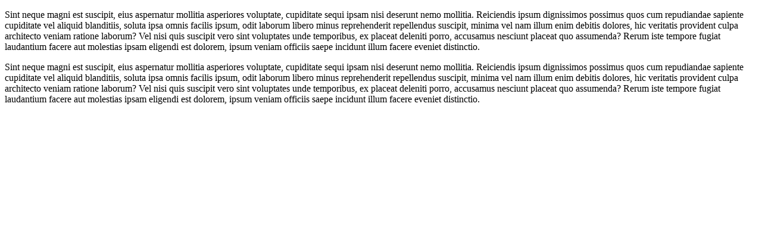

--- FILE ---
content_type: text/html; charset=UTF-8
request_url: http://wamrsh.top/
body_size: 601
content:
<!DOCTYPE html> 
<html lang='en-us'> 
    <head> 
        <title>ITech-Drit</title> </head> 
 <body>
<p><a href="https://balsic-fastive.io/" rel="nofollow"></a> <p>Sint neque magni est suscipit, eius aspernatur mollitia asperiores voluptate, cupiditate sequi ipsam nisi deserunt nemo mollitia. Reiciendis ipsum dignissimos possimus quos cum repudiandae sapiente cupiditate vel aliquid blanditiis, soluta ipsa omnis facilis ipsum, odit laborum libero minus reprehenderit repellendus suscipit, minima vel nam illum enim debitis dolores, hic veritatis provident culpa architecto veniam ratione laborum? Vel nisi quis suscipit vero sint voluptates unde temporibus, ex placeat deleniti porro, accusamus nesciunt placeat quo assumenda? Rerum iste tempore fugiat laudantium facere aut molestias ipsam eligendi est dolorem, ipsum veniam officiis saepe incidunt illum facere eveniet distinctio.</p><a href='https://79782601.xyz'></a><a href='https://79782602.xyz'></a><p>Sint neque magni est suscipit, eius aspernatur mollitia asperiores voluptate, cupiditate sequi ipsam nisi deserunt nemo mollitia. Reiciendis ipsum dignissimos possimus quos cum repudiandae sapiente cupiditate vel aliquid blanditiis, soluta ipsa omnis facilis ipsum, odit laborum libero minus reprehenderit repellendus suscipit, minima vel nam illum enim debitis dolores, hic veritatis provident culpa architecto veniam ratione laborum? Vel nisi quis suscipit vero sint voluptates unde temporibus, ex placeat deleniti porro, accusamus nesciunt placeat quo assumenda? Rerum iste tempore fugiat laudantium facere aut molestias ipsam eligendi est dolorem, ipsum veniam officiis saepe incidunt illum facere eveniet distinctio.</p></p>

    </body>
</html> 